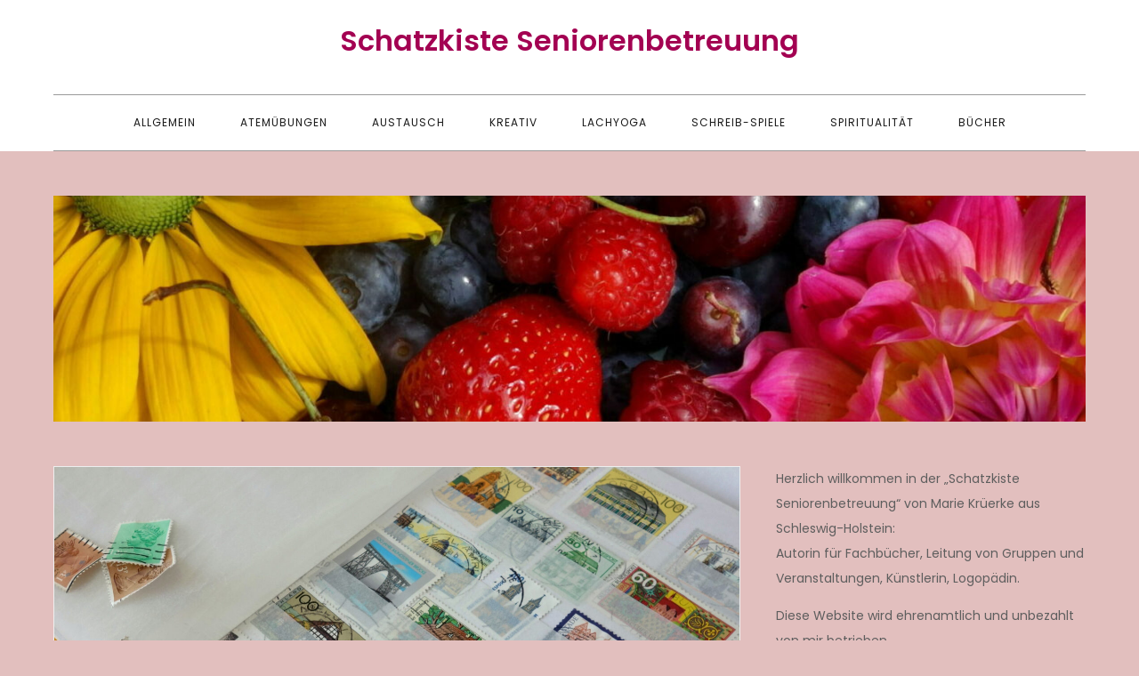

--- FILE ---
content_type: text/html; charset=UTF-8
request_url: https://www.schatzkiste-seniorenbetreuung.de/fachartikel-ueber-projekttage-mit-seniorinnen-kompakt-und-alltagsnah-thematische-highlights-planen/
body_size: 6452
content:
<!DOCTYPE html><html lang="de"><head><meta charset="UTF-8"><meta name="viewport" content="width=device-width, initial-scale=1"><link rel="profile" href="https://gmpg.org/xfn/11"><link media="all" href="https://www.schatzkiste-seniorenbetreuung.de/wp-content/cache/autoptimize/css/autoptimize_65ce94b149eefc25018f4d16f77ede78.css" rel="stylesheet"><title>Fachartikel über Projekttage mit SeniorInnen: Kompakt und alltagsnah thematische Highlights planen &#8211; Schatzkiste Seniorenbetreuung</title><meta name='robots' content='max-image-preview:large' /><link rel="alternate" type="application/rss+xml" title="Schatzkiste Seniorenbetreuung &raquo; Feed" href="https://www.schatzkiste-seniorenbetreuung.de/feed/" /><link rel="alternate" type="application/rss+xml" title="Schatzkiste Seniorenbetreuung &raquo; Kommentar-Feed" href="https://www.schatzkiste-seniorenbetreuung.de/comments/feed/" /><link rel="alternate" type="application/rss+xml" title="Schatzkiste Seniorenbetreuung &raquo; Fachartikel über Projekttage mit SeniorInnen: Kompakt und alltagsnah thematische Highlights planen-Kommentar-Feed" href="https://www.schatzkiste-seniorenbetreuung.de/fachartikel-ueber-projekttage-mit-seniorinnen-kompakt-und-alltagsnah-thematische-highlights-planen/feed/" /><link rel="alternate" title="oEmbed (JSON)" type="application/json+oembed" href="https://www.schatzkiste-seniorenbetreuung.de/wp-json/oembed/1.0/embed?url=https%3A%2F%2Fwww.schatzkiste-seniorenbetreuung.de%2Ffachartikel-ueber-projekttage-mit-seniorinnen-kompakt-und-alltagsnah-thematische-highlights-planen%2F" /><link rel="alternate" title="oEmbed (XML)" type="text/xml+oembed" href="https://www.schatzkiste-seniorenbetreuung.de/wp-json/oembed/1.0/embed?url=https%3A%2F%2Fwww.schatzkiste-seniorenbetreuung.de%2Ffachartikel-ueber-projekttage-mit-seniorinnen-kompakt-und-alltagsnah-thematische-highlights-planen%2F&#038;format=xml" /><link rel='stylesheet' id='marsh-blog-google-fonts-css' href='https://www.schatzkiste-seniorenbetreuung.de/wp-content/cache/autoptimize/css/autoptimize_single_bf76a194d025f8fa2320156db6a7a227.css?ver=1656775822' type='text/css' media='all' /> <script type="text/javascript" src="https://www.schatzkiste-seniorenbetreuung.de/wp-includes/js/jquery/jquery.min.js?ver=3.7.1" id="jquery-core-js"></script> <link rel="https://api.w.org/" href="https://www.schatzkiste-seniorenbetreuung.de/wp-json/" /><link rel="alternate" title="JSON" type="application/json" href="https://www.schatzkiste-seniorenbetreuung.de/wp-json/wp/v2/posts/1444" /><link rel="EditURI" type="application/rsd+xml" title="RSD" href="https://www.schatzkiste-seniorenbetreuung.de/xmlrpc.php?rsd" /><meta name="generator" content="WordPress 6.9" /><link rel="canonical" href="https://www.schatzkiste-seniorenbetreuung.de/fachartikel-ueber-projekttage-mit-seniorinnen-kompakt-und-alltagsnah-thematische-highlights-planen/" /><link rel='shortlink' href='https://www.schatzkiste-seniorenbetreuung.de/?p=1444' /><link rel="icon" href="https://www.schatzkiste-seniorenbetreuung.de/wp-content/uploads/2021/04/cropped-DSC09859_v1-scaled-2-32x32.jpg" sizes="32x32" /><link rel="icon" href="https://www.schatzkiste-seniorenbetreuung.de/wp-content/uploads/2021/04/cropped-DSC09859_v1-scaled-2-192x192.jpg" sizes="192x192" /><link rel="apple-touch-icon" href="https://www.schatzkiste-seniorenbetreuung.de/wp-content/uploads/2021/04/cropped-DSC09859_v1-scaled-2-180x180.jpg" /><meta name="msapplication-TileImage" content="https://www.schatzkiste-seniorenbetreuung.de/wp-content/uploads/2021/04/cropped-DSC09859_v1-scaled-2-270x270.jpg" /></head><body class="wp-singular post-template-default single single-post postid-1444 single-format-standard custom-background wp-theme-marsh-blog right-sidebar"><div id="page" class="site"><a class="skip-link screen-reader-text" href="#content">Skip to content</a><header id="masthead" class="site-header" role="banner"><div class="wrapper"><div class="site-branding"><div class="site-logo"></div><div id="site-identity"><h1 class="site-title"> <a href="https://www.schatzkiste-seniorenbetreuung.de/" rel="home"> Schatzkiste Seniorenbetreuung</a></h1></div></div><nav id="site-navigation" class="main-navigation" role="navigation" aria-label="Primary Menu"> <button type="button" class="menu-toggle"> <span class="icon-bar"></span> <span class="icon-bar"></span> <span class="icon-bar"></span> </button><ul id="primary-menu" class="nav-menu"><li id="menu-item-500" class="menu-item menu-item-type-taxonomy menu-item-object-category current-post-ancestor current-menu-parent current-post-parent menu-item-500"><a href="https://www.schatzkiste-seniorenbetreuung.de/category/allgemein/">Allgemein</a></li><li id="menu-item-501" class="menu-item menu-item-type-taxonomy menu-item-object-category menu-item-501"><a href="https://www.schatzkiste-seniorenbetreuung.de/category/atemuebungen/">Atemübungen</a></li><li id="menu-item-502" class="menu-item menu-item-type-taxonomy menu-item-object-category menu-item-502"><a href="https://www.schatzkiste-seniorenbetreuung.de/category/austausch/">Austausch</a></li><li id="menu-item-733" class="menu-item menu-item-type-taxonomy menu-item-object-category current-post-ancestor current-menu-parent current-post-parent menu-item-733"><a href="https://www.schatzkiste-seniorenbetreuung.de/category/kreativ/">Kreativ</a></li><li id="menu-item-4438" class="menu-item menu-item-type-taxonomy menu-item-object-category menu-item-4438"><a href="https://www.schatzkiste-seniorenbetreuung.de/category/lachyoga/">Lachyoga</a></li><li id="menu-item-503" class="menu-item menu-item-type-taxonomy menu-item-object-category menu-item-503"><a href="https://www.schatzkiste-seniorenbetreuung.de/category/schreib-spiele/">Schreib-Spiele</a></li><li id="menu-item-504" class="menu-item menu-item-type-taxonomy menu-item-object-category menu-item-504"><a href="https://www.schatzkiste-seniorenbetreuung.de/category/spiritualitaet/">Spiritualität</a></li><li id="menu-item-506" class="menu-item menu-item-type-taxonomy menu-item-object-category menu-item-506"><a href="https://www.schatzkiste-seniorenbetreuung.de/category/buecher/">Bücher</a></li></ul></nav></div></header><div id="content" class="site-content"><div id="header-image" class="wrapper"><div id="wp-custom-header" class="wp-custom-header"><img src="https://www.schatzkiste-seniorenbetreuung.de/wp-content/uploads/2021/04/cropped-cropped-cropped-cropped-DSC09859_v1-scaled-1-1.jpg" width="1366" height="299" alt="" srcset="https://www.schatzkiste-seniorenbetreuung.de/wp-content/uploads/2021/04/cropped-cropped-cropped-cropped-DSC09859_v1-scaled-1-1.jpg 1366w, https://www.schatzkiste-seniorenbetreuung.de/wp-content/uploads/2021/04/cropped-cropped-cropped-cropped-DSC09859_v1-scaled-1-1-300x66.jpg 300w, https://www.schatzkiste-seniorenbetreuung.de/wp-content/uploads/2021/04/cropped-cropped-cropped-cropped-DSC09859_v1-scaled-1-1-1024x224.jpg 1024w, https://www.schatzkiste-seniorenbetreuung.de/wp-content/uploads/2021/04/cropped-cropped-cropped-cropped-DSC09859_v1-scaled-1-1-768x168.jpg 768w" sizes="(max-width: 1366px) 100vw, 1366px" decoding="async" fetchpriority="high" /></div></div><div class="wrapper"><div class="section-gap clear"><div id="primary" class="content-area"><main id="main" class="site-main blog-posts-wrapper" role="main"><article id="post-1444" class="post-1444 post type-post status-publish format-standard has-post-thumbnail hentry category-allgemein category-kreativ"><div class="post-item"><div class="featured-image"> <img width="2560" height="1781" src="https://www.schatzkiste-seniorenbetreuung.de/wp-content/uploads/2022/10/DSC06291_v1-scaled.jpg" class="attachment-post-thumbnail size-post-thumbnail wp-post-image" alt="" decoding="async" srcset="https://www.schatzkiste-seniorenbetreuung.de/wp-content/uploads/2022/10/DSC06291_v1-scaled.jpg 2560w, https://www.schatzkiste-seniorenbetreuung.de/wp-content/uploads/2022/10/DSC06291_v1-300x209.jpg 300w, https://www.schatzkiste-seniorenbetreuung.de/wp-content/uploads/2022/10/DSC06291_v1-1024x712.jpg 1024w, https://www.schatzkiste-seniorenbetreuung.de/wp-content/uploads/2022/10/DSC06291_v1-768x534.jpg 768w, https://www.schatzkiste-seniorenbetreuung.de/wp-content/uploads/2022/10/DSC06291_v1-1536x1069.jpg 1536w, https://www.schatzkiste-seniorenbetreuung.de/wp-content/uploads/2022/10/DSC06291_v1-2048x1425.jpg 2048w, https://www.schatzkiste-seniorenbetreuung.de/wp-content/uploads/2022/10/DSC06291_v1-1140x793.jpg 1140w" sizes="(max-width: 2560px) 100vw, 2560px" loading="eager" /></div><header class="entry-header"><h2 class="entry-title">Fachartikel über Projekttage mit SeniorInnen: Kompakt und alltagsnah thematische Highlights planen</h2></header><div class="entry-content"><p><a href="https://www.wisperwisper.de/wp-content/uploads/2022/10/ArtikelAktivierenProjekttage.png"><img decoding="async" class="aligncenter wp-image-27480" src="https://www.wisperwisper.de/wp-content/uploads/2022/10/ArtikelAktivierenProjekttage.png" alt="" width="574" height="612" /></a><br /> In der aktuellen Fachzeitschrift <a href="https://www.vincentz.de/fachthemen/soziale-betreuung/#aktivieren-buecher">&#8222;Altenpflege Aktivieren&#8220;</a> stelle ich kompakt und alltagsnah Ideen für Projekttage vor. Auf vier Seiten präsentiere ich zielgruppengerecht verschiedene Themenbereiche:<br /> Den &#8222;Tag der Currywurst&#8220; gestaltete ich für alle Heimatverbundenen und Fleischfans, als Zielgruppe nehme ich besonders Männer in den Blick. Beim Aufräumtag machen sich die SeniorInnen für eine saubere Umgebung stark &#8211; egal, ob körperlich fit in den Außenanlagen oder mobilitätseingeschränkt beim Aussortieren von überflüssigem Chaos in Gruppenräumen. Der &#8222;Tag der Briefmarke&#8220; lädt zum kreativen Verwenden alter Schätze ein und lässt Männer fachsimpeln. Zum &#8222;Tag der Wünsche&#8220; biete in Anregungen für die großen Fragen des Lebens und eröffne einen Raum für Philosophisches und Spirituelles.</p><p>Viele handfeste Ideen für Projekttage und Mottowochen teile ich in meinem neuen Fachbuch <a href="https://www.aktivieren.net/shop/aktivieren/b%C3%BCcher/soziale-betreuung-endlich-klar!">&#8222;Soziale Betreuung: endlich klar! Kreativ und individuell planen und anleiten&#8220;</a><br /> Außerdem helfe ich dabei, die Jahresplanung übersichtlich zu gestalten, die großen Feste im Jahr mit traditionellen und bewusst modernen Themen zu organisieren, das Monats- und Wochenprogramm für alle Zielgruppen gleichermaßen zu entwerfen. Auch Ausflüge und weitere Elemente der Betreuung spreche ich an.<br /> Zusätzlich gibt es einen Teil nur für die interne Struktur von uns Betreuenden:<br /> Wie ist unsere Abteilung aufgebaut? Wer macht was, was tun wir versehentlich doppelt, was geht immer wieder unter, was sorgt regelmäßig für Konflikte? Anhand meiner Persönlichkeit, ob introvertiert oder extrovertiert: Welche Angebote, ob in Einzelbetreuungen oder Gruppen, machen mir Freude? Welche Themen setzen mich unter Druck, was möchte ich abgeben? Wie ist die Stimmung mit Vorgesetzten, welches Arbeitstempo passt zu uns? &#8230; und viele, viele weitere Themen und Anstöße für einen gelungenen Arbeitsalltag hinter den Kulissen!</p></div><div class="entry-meta"> <span class="byline">By <span class="author vcard"><a href="https://www.schatzkiste-seniorenbetreuung.de/author/marie/" class="url" itemprop="url">Marie Krüerke</a></span></span><span class="date"><a href="https://www.schatzkiste-seniorenbetreuung.de/fachartikel-ueber-projekttage-mit-seniorinnen-kompakt-und-alltagsnah-thematische-highlights-planen/" rel="bookmark"><time class="entry-date published updated" datetime="2022-10-31T00:41:40+01:00">31. Oktober 2022</time></a></span> <span class="cat-links"><a href="https://www.schatzkiste-seniorenbetreuung.de/category/allgemein/" rel="category tag">Allgemein</a>, <a href="https://www.schatzkiste-seniorenbetreuung.de/category/kreativ/" rel="category tag">Kreativ</a></span><span class="comments-link"><a href="https://www.schatzkiste-seniorenbetreuung.de/fachartikel-ueber-projekttage-mit-seniorinnen-kompakt-und-alltagsnah-thematische-highlights-planen/#respond">Leave a Comment<span class="screen-reader-text"> on Fachartikel über Projekttage mit SeniorInnen: Kompakt und alltagsnah thematische Highlights planen</span></a></span></div></div></article><nav class="navigation post-navigation" aria-label="Beiträge"><h2 class="screen-reader-text">Beitragsnavigation</h2><div class="nav-links"><div class="nav-previous"><a href="https://www.schatzkiste-seniorenbetreuung.de/fachartikel-kartenwerkstatt-mit-seniorinnen-vom-herbst-bis-in-den-advent/" rel="prev">Fachartikel: Kartenwerkstatt mit SeniorInnen vom Herbst bis in den Advent</a></div><div class="nav-next"><a href="https://www.schatzkiste-seniorenbetreuung.de/impuls-zu-psalm-92-fuer-gottesdienst-und-kleingruppen-als-download/" rel="next">Impuls zu Psalm 92: Für Gottesdienst und Kleingruppen als Download</a></div></div></nav><div id="comments" class="comments-area"><div id="respond" class="comment-respond"><h3 id="reply-title" class="comment-reply-title">Schreibe einen Kommentar <small><a rel="nofollow" id="cancel-comment-reply-link" href="/fachartikel-ueber-projekttage-mit-seniorinnen-kompakt-und-alltagsnah-thematische-highlights-planen/#respond" style="display:none;">Antwort abbrechen</a></small></h3><form action="https://www.schatzkiste-seniorenbetreuung.de/wp-comments-post.php" method="post" id="commentform" class="comment-form"><p class="comment-notes"><span id="email-notes">Deine E-Mail-Adresse wird nicht veröffentlicht.</span> <span class="required-field-message">Erforderliche Felder sind mit <span class="required">*</span> markiert</span></p><p class="comment-form-comment"><label for="comment">Kommentar <span class="required">*</span></label><textarea autocomplete="new-password"  id="jfeed9aea4"  name="jfeed9aea4"   cols="45" rows="8" maxlength="65525" required></textarea><textarea id="comment" aria-label="hp-comment" aria-hidden="true" name="comment" autocomplete="new-password" style="padding:0 !important;clip:rect(1px, 1px, 1px, 1px) !important;position:absolute !important;white-space:nowrap !important;height:1px !important;width:1px !important;overflow:hidden !important;" tabindex="-1"></textarea><script data-noptimize>document.getElementById("comment").setAttribute( "id", "a88926d50c727252f5f061a621894c02" );document.getElementById("jfeed9aea4").setAttribute( "id", "comment" );</script></p><p class="comment-form-author"><label for="author">Name <span class="required">*</span></label> <input id="author" name="author" type="text" value="" size="30" maxlength="245" autocomplete="name" required /></p><p class="comment-form-email"><label for="email">E-Mail-Adresse <span class="required">*</span></label> <input id="email" name="email" type="email" value="" size="30" maxlength="100" aria-describedby="email-notes" autocomplete="email" required /></p><p class="comment-form-url"><label for="url">Website</label> <input id="url" name="url" type="url" value="" size="30" maxlength="200" autocomplete="url" /></p><p class="comment-form-cookies-consent"><input id="wp-comment-cookies-consent" name="wp-comment-cookies-consent" type="checkbox" value="yes" /> <label for="wp-comment-cookies-consent">Meinen Namen, meine E-Mail-Adresse und meine Website in diesem Browser für die nächste Kommentierung speichern.</label></p><p class="form-submit"><input name="submit" type="submit" id="submit" class="submit" value="Kommentar abschicken" /> <input type='hidden' name='comment_post_ID' value='1444' id='comment_post_ID' /> <input type='hidden' name='comment_parent' id='comment_parent' value='0' /></p></form></div></div></main></div><aside id="secondary" class="widget-area" role="complementary"><aside id="text-7" class="widget widget_text"><div class="textwidget"><p>Herzlich willkommen in der „Schatzkiste Seniorenbetreuung“ von Marie Krüerke aus Schleswig-Holstein:<br /> Autorin für Fachbücher, Leitung von Gruppen und Veranstaltungen, Künstlerin, Logopädin.</p><p>Diese Website wird ehrenamtlich und unbezahlt von mir betrieben.</p><p>Für Seniorenbetreuer:innen biete ich inspirierende Praxisbücher als E-Books an:</p><p>– <a href="https://www.schatzkiste-seniorenbetreuung.de/fundus-an-grundlegenden-lachyoga-uebungen/?customize_changeset_uuid=70267758-23ae-4be3-a661-6e831e527930&amp;customize_messenger_channel=preview-0&amp;customize_autosaved=on">Lachyoga-Buch</a> speziell für Senior:innen<br /> –<a href="https://www.schatzkiste-seniorenbetreuung.de/materialsammlung-voller-ideen-fuer-die-seniorenbetreuung-in-januar-und-februar/?customize_changeset_uuid=70267758-23ae-4be3-a661-6e831e527930&amp;customize_messenger_channel=preview-0&amp;customize_autosaved=on"> Impulse für Januar und Februar, </a>wenn alles grau ist und dringend gute Ideen benötigt werden<br /> –<a href="https://www.schatzkiste-seniorenbetreuung.de/e-book-voller-fruehlingsaktivitaeten-zu-ostern-konzepte-fuer-die-seniorenbetreuung/?customize_changeset_uuid=70267758-23ae-4be3-a661-6e831e527930&amp;customize_messenger_channel=preview-0&amp;customize_autosaved=on"> Frühlingsfreude</a> mit Lachyoga, Bastelideen, Rätseln, einer Rallye uvm.<br /> – <a href="https://www.schatzkiste-seniorenbetreuung.de/e-book-fuer-die-seniorenbetreuung-rosenzauber-voller-kreativer-anleitungen/?customize_changeset_uuid=70267758-23ae-4be3-a661-6e831e527930&amp;customize_messenger_channel=preview-0&amp;customize_autosaved=on">Sommerlicher Rosenzauber</a> voller kreativer Projekte<br /> – <a href="https://www.schatzkiste-seniorenbetreuung.de/namensschild-und-gastgeschenk-in-einem-ueberraschung-als-platzkarte/?customize_changeset_uuid=70267758-23ae-4be3-a661-6e831e527930&amp;customize_messenger_channel=preview-0&amp;customize_autosaved=on">Sommer-Parties</a> mit Anleitungen für Einladungen, Deko, Gastgeschenke uvm.<br /> &#8211; <a href="https://www.schatzkiste-seniorenbetreuung.de/e-book-spiele-fuer-den-herbst/?customize_changeset_uuid=70267758-23ae-4be3-a661-6e831e527930&amp;customize_messenger_channel=preview-0&amp;customize_autosaved=on">Spiele für den Herbst</a> für gute Laune, kognitive Impulse, saisonale Aktivitäten<br /> – <a href="https://www.schatzkiste-seniorenbetreuung.de/namensschild-und-gastgeschenk-in-einem-ueberraschung-als-platzkarte/?customize_changeset_uuid=70267758-23ae-4be3-a661-6e831e527930&amp;customize_messenger_channel=preview-0&amp;customize_autosaved=on">Grußkarten mit besonderen Effekten basteln</a><br /> – <a href="https://www.schatzkiste-seniorenbetreuung.de/praxisbuch-adventskalender-fuer-die-seniorenbetreuung-24-anleitungen-direkt-zum-umsetzen/?customize_changeset_uuid=70267758-23ae-4be3-a661-6e831e527930&amp;customize_messenger_channel=preview-0&amp;customize_autosaved=on">Adventskalender voller Aktivitäten,</a> eine für jeden Tag bis Weihnachten</p><p>Das Grundlagenwerk „<a href="https://www.schatzkiste-seniorenbetreuung.de/grundlagenwerk-zur-organisation-soziale-betreuung-endlich-klar-kreativ-und-individuell-planen-und-anleiten/">Soziale Betreuung: endlich klar! Kreativ und individuell planen und anleiten.“</a> ist das Best-of meiner langjährigen Erfahrungen in der Seniorenbetreuung.<br /> Im Praxisbuch <a href="https://www.atemfreude.de/">„Atemfreude“</a> stelle ich mein schwungvolles Konzept der Atemgymnastik für Senior:innen vor.<br /> Alltagsnahe, schnell umzusetzende Impulse bietet <a href="https://www.schatzkiste-seniorenbetreuung.de/praxisbuch-gruppenspiele-fuer-gute-laune-loslegen-lachen-ueberraschen/">„Gruppenspiele für gute Laune“</a>. Die <a href="https://www.schatzkiste-seniorenbetreuung.de/praxisbuch-schatzkiste-schreibspiele-kreatives-schreiben-mit-senioren-anleiten/">„Schatzkiste Schreibspiele“</a> inspiriert alle, die neue kognitive Aktivierungen kennenlernen wollen.<br /> <a href="https://www.schatzkiste-seniorenbetreuung.de/praxisbuch-ueber-die-grossen-fragen-des-lebens-sprechen-achtsamkeit-und-spiritualitaet-in-der-sozialen-betreuung-ist-endlich-lieferbar/">„Über die großen Fragen des Lebens sprechen. Achtsamkeit und Spiritualität in der Sozialen Betreuung“</a> schenkt Anregungen für emotionale Themen.</p><p>Regelmäßig leite ich online Fortbildungen für Angestellte der Sozialen Betreuung und biete kreative Workshops in Ostholstein an.</p><p>Sämtliche Texte und Bilder sind, wenn keine externe Quelle angegeben ist, von Marie Krüerke. Alle Rechte daran liegen bei ihr. Inhalte dieser Seiten dürfen für den privaten Gebrauch (am eigenen Arbeitsplatz mit den zu betreuenden SeniorInnen) verwendet werden, eine kommerzielle Nutzung ist untersagt.<br /> Über Rückmeldungen freue ich mich: Kontakt über mail@wisperwisper.de</p></div></aside></aside></div></div></div><footer id="colophon" class="site-footer" role="contentinfo"><div class="site-info"><div class="wrapper"> <span class="copy-right">Copyright &copy; All rights reserved. Theme Marsh Blog by <a target="_blank" rel="designer" href="http://creativthemes.com/">Creativ Themes</a></span></div></div></footer><script type="speculationrules">{"prefetch":[{"source":"document","where":{"and":[{"href_matches":"/*"},{"not":{"href_matches":["/wp-*.php","/wp-admin/*","/wp-content/uploads/*","/wp-content/*","/wp-content/plugins/*","/wp-content/themes/marsh-blog/*","/*\\?(.+)"]}},{"not":{"selector_matches":"a[rel~=\"nofollow\"]"}},{"not":{"selector_matches":".no-prefetch, .no-prefetch a"}}]},"eagerness":"conservative"}]}</script> <script type="text/javascript" src="https://www.schatzkiste-seniorenbetreuung.de/wp-includes/js/dist/hooks.min.js?ver=dd5603f07f9220ed27f1" id="wp-hooks-js"></script> <script type="text/javascript" src="https://www.schatzkiste-seniorenbetreuung.de/wp-includes/js/dist/i18n.min.js?ver=c26c3dc7bed366793375" id="wp-i18n-js"></script> <script type="text/javascript" id="wp-i18n-js-after">wp.i18n.setLocaleData( { 'text direction\u0004ltr': [ 'ltr' ] } );
//# sourceURL=wp-i18n-js-after</script> <script type="text/javascript" id="contact-form-7-js-translations">( function( domain, translations ) {
	var localeData = translations.locale_data[ domain ] || translations.locale_data.messages;
	localeData[""].domain = domain;
	wp.i18n.setLocaleData( localeData, domain );
} )( "contact-form-7", {"translation-revision-date":"2025-10-26 03:28:49+0000","generator":"GlotPress\/4.0.3","domain":"messages","locale_data":{"messages":{"":{"domain":"messages","plural-forms":"nplurals=2; plural=n != 1;","lang":"de"},"This contact form is placed in the wrong place.":["Dieses Kontaktformular wurde an der falschen Stelle platziert."],"Error:":["Fehler:"]}},"comment":{"reference":"includes\/js\/index.js"}} );
//# sourceURL=contact-form-7-js-translations</script> <script type="text/javascript" id="contact-form-7-js-before">var wpcf7 = {
    "api": {
        "root": "https:\/\/www.schatzkiste-seniorenbetreuung.de\/wp-json\/",
        "namespace": "contact-form-7\/v1"
    }
};
//# sourceURL=contact-form-7-js-before</script> <script type="text/javascript" id="statify-js-js-extra">var statify_ajax = {"url":"https://www.schatzkiste-seniorenbetreuung.de/wp-admin/admin-ajax.php","nonce":"f07a36db19"};
//# sourceURL=statify-js-js-extra</script> <script defer src="https://www.schatzkiste-seniorenbetreuung.de/wp-content/cache/autoptimize/js/autoptimize_48665953dc09011f9dac2089bc4705b8.js"></script></body></html>